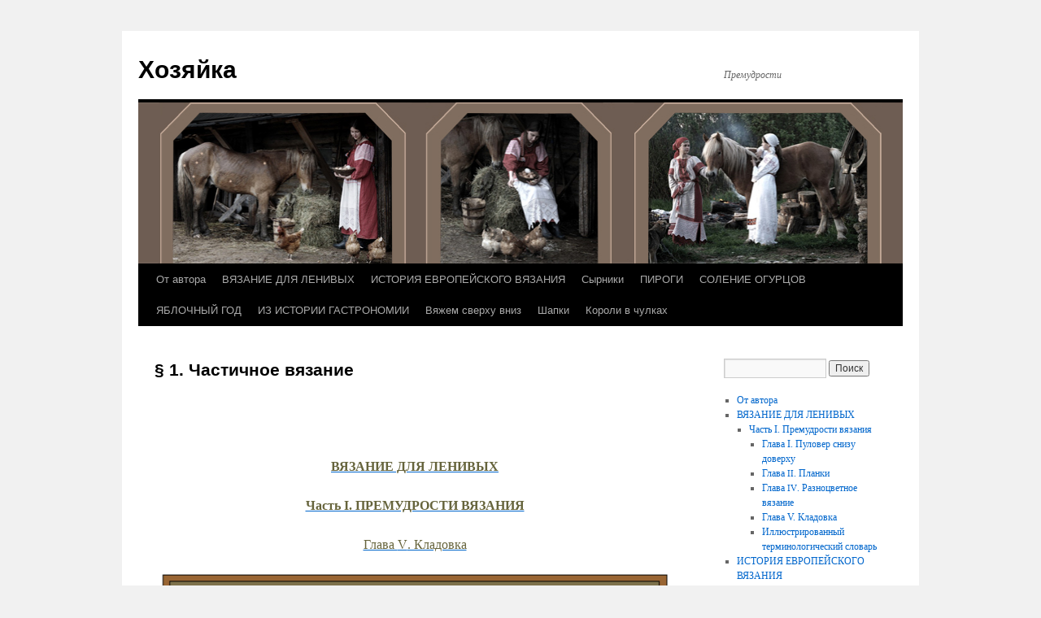

--- FILE ---
content_type: text/html; charset=UTF-8
request_url: http://premudrosti.in/index.php/knitting-for-lazy/table-of-contents/storehouse/partial-knitting/
body_size: 16955
content:
<!DOCTYPE html>
<html lang="ru-RU">
<head>
<meta charset="UTF-8" />
<title>§ 1. Частичное вязание | Хозяйка</title>
<link rel="profile" href="http://gmpg.org/xfn/11" />
<link rel="stylesheet" type="text/css" media="all" href="http://premudrosti.in/wp-content/themes/twentyten/style.css" />
<link rel="pingback" href="http://premudrosti.in/xmlrpc.php" />

<script type="text/javascript" charset="UTF-8">/*<![CDATA[*/var _gaq=_gaq||[];function init_gaq(){_gaq.push(['_setAccount','UA-49758388-1']);}function do_load_gaq(){init_gaq();_gaq.push(['_trackPageview']);}/*]]>*/</script><link href="http://www.minilibra.com/" title="Professional Web Developer &amp; WordPress Expert" rel="meta friend" />
<link href="http://www.satublogs.com/" title="Web Design Jakarta" rel="meta friend" />
<link rel="alternate" type="application/rss+xml" title="Хозяйка &raquo; Лента" href="http://premudrosti.in/index.php/feed/" />
<link rel="alternate" type="application/rss+xml" title="Хозяйка &raquo; Лента комментариев" href="http://premudrosti.in/index.php/comments/feed/" />
<link rel="alternate" type="application/rss+xml" title="Хозяйка &raquo; Лента комментариев к &laquo;§ 1. Частичное вязание&raquo;" href="http://premudrosti.in/index.php/knitting-for-lazy/table-of-contents/storehouse/partial-knitting/feed/" />
		
	<link rel='stylesheet' id='wpsr-socialbuttons-css'  href='http://premudrosti.in/wp-content/plugins/wp-socializer/public/css/wp-socializer-buttons-css.css?ver=2.4.9.9' type='text/css' media='all' />
<link rel='stylesheet' id='qtip2-css'  href='http://premudrosti.in/wp-content/plugins/text-hover/assets/jquery.qtip.min.css?ver=3.8.5' type='text/css' media='all' />
<link rel='stylesheet' id='text-hover-css'  href='http://premudrosti.in/wp-content/plugins/text-hover/assets/text-hover.css?ver=3.8.5' type='text/css' media='all' />
<link rel='stylesheet' id='wp-paginate-css'  href='http://premudrosti.in/wp-content/plugins/wp-paginate/css/wp-paginate.css?ver=2.1.2' type='text/css' media='screen' />
<script type='text/javascript' src='http://premudrosti.in/wp-includes/js/comment-reply.min.js?ver=3.8.5'></script>
<script type='text/javascript' src='http://premudrosti.in/wp-includes/js/jquery/jquery.js?ver=1.10.2'></script>
<script type='text/javascript' src='http://premudrosti.in/wp-includes/js/jquery/jquery-migrate.min.js?ver=1.2.1'></script>
<link rel="EditURI" type="application/rsd+xml" title="RSD" href="http://premudrosti.in/xmlrpc.php?rsd" />
<link rel="wlwmanifest" type="application/wlwmanifest+xml" href="http://premudrosti.in/wp-includes/wlwmanifest.xml" /> 
<link rel='prev' title='Глава V. Кладовка' href='http://premudrosti.in/index.php/knitting-for-lazy/table-of-contents/storehouse/' />
<link rel='next' title='§ 2. Швы для сборки и окончательной отделки. Работа с крючком' href='http://premudrosti.in/index.php/knitting-for-lazy/table-of-contents/storehouse/stitch/' />
<meta name="generator" content="WordPress 3.8.5" />
<link rel='canonical' href='http://premudrosti.in/index.php/knitting-for-lazy/table-of-contents/storehouse/partial-knitting/' />
<link rel='shortlink' href='http://premudrosti.in/?p=10720' />
<style type="text/css">
* {
	text-rendering: optimizeLegibility;
}
sup {
	vertical-align: 60%;
	font-size: 75%;
	line-height: 100%;
}
sub {
	vertical-align: -10%;
	font-size: 75%;
	line-height: 100%;
}
.amp {
	font-family: Baskerville, "Goudy Old Style", "Palatino", "Book Antiqua", "Warnock Pro", serif;
	font-weight: normal;
	font-style: italic;
	font-size: 1.1em;
	line-height: 1em;
}
.caps {
	font-size: 90%;
}
.dquo {
	margin-left:-.40em;
}
.quo {
	margin-left:-.2em;
}
/* because formatting .numbers should consider your current font settings, we will not style it here */
</style>
<!-- WP Socializer - ShareThis Config -->
<script type="text/javascript">
var switchTo5x=false;
var sharethisLoad = function(){
	stLight.options({publisher: 'wp.8b2eff90-e35e-47ab-9d9e-fd73c4c9c186', doNotHash: false, doNotCopy: false, hashAddressBar: false});
};
if(window.addEventListener) window.addEventListener("load", sharethisLoad, false); 
else if (window.attachEvent) window.attachEvent("onload", sharethisLoad);
</script>
<!-- WP Socializer - End ShareThis Config -->
<!--WP Socializer v2.4.9.9 - Scripts Loader-->
<script type="text/javascript">
var wu=["http://w.sharethis.com/button/buttons.js"],wc=1;
function wpsrload(){ for(var i=0;i<wc;i++){wpsrasync(wu[i]);} }
function wpsrasync(u){var a=document.createElement("script");a.type="text/javascript";a.async=true;a.src=u;var s=document.getElementsByTagName("script")[0];s.parentNode.insertBefore(a,s);} wpsrload();
</script>
<!--End WP Socializer - Scripts Loader-->
<style type="text/css" id="custom-background-css">
body.custom-background { background-color: #f1f1f1; }
</style>
</head>

<body class="page page-id-10720 page-child parent-pageid-10705 page-template-default custom-background">
<div id="wrapper" class="hfeed">
	<div id="header">
		<div id="masthead">
			<div id="branding" role="banner">
								<div id="site-title">
					<span>
						<a href="http://premudrosti.in/" title="Хозяйка" rel="home">Хозяйка</a>
					</span>
				</div>
				<div id="site-description">Премудрости</div>

										<img src="http://premudrosti.in/wp-content/uploads/2014/04/Тема41.jpg" width="940" height="198" alt="" />
								</div><!-- #branding -->

			<div id="access" role="navigation">
			  				<div class="skip-link screen-reader-text"><a href="#content" title="Перейти к содержимому">Перейти к содержимому</a></div>
								<div class="menu-header"><ul id="menu-%d0%bf%d1%80%d0%b5%d0%bc%d1%83%d0%b4%d1%80%d0%be%d1%81%d1%82%d0%b8" class="menu"><li id="menu-item-10510" class="menu-item menu-item-type-post_type menu-item-object-page menu-item-10510"><a href="http://premudrosti.in/">От автора</a></li>
<li id="menu-item-10487" class="menu-item menu-item-type-post_type menu-item-object-page current-page-ancestor menu-item-has-children menu-item-10487"><a href="http://premudrosti.in/index.php/knitting-for-lazy/">ВЯЗАНИЕ ДЛЯ ЛЕНИВЫХ</a>
<ul class="sub-menu">
	<li id="menu-item-10513" class="menu-item menu-item-type-post_type menu-item-object-page current-page-ancestor menu-item-has-children menu-item-10513"><a href="http://premudrosti.in/index.php/knitting-for-lazy/table-of-contents/">Часть I. Премудрости вязания</a>
	<ul class="sub-menu">
		<li id="menu-item-10573" class="menu-item menu-item-type-post_type menu-item-object-page menu-item-10573"><a href="http://premudrosti.in/index.php/knitting-for-lazy/table-of-contents/pullover/">Глава I. Пуловер снизу доверху</a></li>
		<li id="menu-item-11454" class="menu-item menu-item-type-post_type menu-item-object-page menu-item-11454"><a href="http://premudrosti.in/index.php/knitting-for-lazy/table-of-contents/strip/">Глава <span class="caps">II</span>. Планки</a></li>
		<li id="menu-item-15779" class="menu-item menu-item-type-post_type menu-item-object-page menu-item-15779"><a href="http://premudrosti.in/index.php/knitting-for-lazy/table-of-contents/multicolored-patterns-0/">Глава <span class="caps">IV</span>. Разноцветное вязание</a></li>
		<li id="menu-item-10749" class="menu-item menu-item-type-post_type menu-item-object-page current-page-ancestor menu-item-10749"><a href="http://premudrosti.in/index.php/knitting-for-lazy/table-of-contents/storehouse/">Глава V. Кладовка</a></li>
		<li id="menu-item-11434" class="menu-item menu-item-type-post_type menu-item-object-page menu-item-11434"><a href="http://premudrosti.in/index.php/knitting-for-lazy/table-of-contents/storehouse/glossary/">Иллюстрированный терминологический словарь</a></li>
	</ul>
</li>
</ul>
</li>
<li id="menu-item-12031" class="menu-item menu-item-type-post_type menu-item-object-page menu-item-has-children menu-item-12031"><a href="http://premudrosti.in/index.php/history-of-knitting/">ИСТОРИЯ ЕВРОПЕЙСКОГО ВЯЗАНИЯ</a>
<ul class="sub-menu">
	<li id="menu-item-12063" class="menu-item menu-item-type-post_type menu-item-object-page menu-item-12063"><a href="http://premudrosti.in/index.php/history-of-knitting/origin-of-knitting/">Возникновение вязания</a></li>
	<li id="menu-item-12124" class="menu-item menu-item-type-post_type menu-item-object-page menu-item-12124"><a href="http://premudrosti.in/index.php/history-of-knitting/appearance/"><span class="caps">IX</span> – <span class="caps">XIV</span> вв. Появление и укоренение вязания в Европе</a></li>
	<li id="menu-item-12160" class="menu-item menu-item-type-post_type menu-item-object-page menu-item-12160"><a href="http://premudrosti.in/index.php/history-of-knitting/knitting-silk/"><span class="caps">XVI</span> – <span class="caps">XVII</span> вв. Вязание из шелка</a></li>
	<li id="menu-item-12469" class="menu-item menu-item-type-post_type menu-item-object-page menu-item-has-children menu-item-12469"><a href="http://premudrosti.in/index.php/history-of-knitting/hose/"><span class="caps">XVI</span> – <span class="caps">XVII</span> вв. Чулки</a>
	<ul class="sub-menu">
		<li id="menu-item-12647" class="menu-item menu-item-type-post_type menu-item-object-page menu-item-has-children menu-item-12647"><a href="http://premudrosti.in/index.php/history-of-knitting/chausses/">Шоссы в контексте моды</a>
		<ul class="sub-menu">
			<li id="menu-item-13980" class="menu-item menu-item-type-post_type menu-item-object-page menu-item-13980"><a href="http://premudrosti.in/index.php/history-of-knitting/chausses/landsknechtsschwert/">Кацбальгер</a></li>
		</ul>
</li>
	</ul>
</li>
</ul>
</li>
<li id="menu-item-11890" class="menu-item menu-item-type-post_type menu-item-object-page menu-item-11890"><a href="http://premudrosti.in/index.php/syrniki/">Сырники</a></li>
<li id="menu-item-16569" class="menu-item menu-item-type-post_type menu-item-object-page menu-item-16569"><a href="http://premudrosti.in/index.php/kurnik/">ПИРОГИ</a></li>
<li id="menu-item-10443" class="menu-item menu-item-type-post_type menu-item-object-page menu-item-10443"><a href="http://premudrosti.in/index.php/pickles/">СОЛЕНИЕ ОГУРЦОВ</a></li>
<li id="menu-item-14089" class="menu-item menu-item-type-post_type menu-item-object-page menu-item-has-children menu-item-14089"><a href="http://premudrosti.in/index.php/apple-year/">ЯБЛОЧНЫЙ ГОД</a>
<ul class="sub-menu">
	<li id="menu-item-14115" class="menu-item menu-item-type-post_type menu-item-object-page menu-item-14115"><a href="http://premudrosti.in/index.php/apple-year/charlotte/">Шарлотка</a></li>
	<li id="menu-item-14157" class="menu-item menu-item-type-post_type menu-item-object-page menu-item-14157"><a href="http://premudrosti.in/index.php/apple-year/sunday-cake/">Воскресный пирог с яблоками</a></li>
	<li id="menu-item-16553" class="menu-item menu-item-type-post_type menu-item-object-page menu-item-has-children menu-item-16553"><a href="http://premudrosti.in/index.php/apple-year/pies-with-apples/">Булочки с яблоками из несдобного дрожжевого теста</a>
	<ul class="sub-menu">
		<li id="menu-item-16552" class="menu-item menu-item-type-post_type menu-item-object-page menu-item-16552"><a href="http://premudrosti.in/index.php/apple-year/josef-lada/">Йозеф Лада «Волшебное яблочко»</a></li>
	</ul>
</li>
</ul>
</li>
<li id="menu-item-19392" class="menu-item menu-item-type-post_type menu-item-object-page menu-item-19392"><a href="http://premudrosti.in/index.php/histoire-de-la-gastronomie/">ИЗ ИСТОРИИ ГАСТРОНОМИИ</a></li>
<li id="menu-item-15965" class="menu-item menu-item-type-post_type menu-item-object-page menu-item-has-children menu-item-15965"><a href="http://premudrosti.in/index.php/knitting-top-down/">Вяжем сверху вниз</a>
<ul class="sub-menu">
	<li id="menu-item-16069" class="menu-item menu-item-type-post_type menu-item-object-page menu-item-16069"><a href="http://premudrosti.in/index.php/knitting-top-down/knitting-top-down-5/">§ 2. Дет­ская одежда</a></li>
</ul>
</li>
<li id="menu-item-16235" class="menu-item menu-item-type-post_type menu-item-object-page menu-item-16235"><a href="http://premudrosti.in/index.php/hats/">Шапки</a></li>
<li id="menu-item-17025" class="menu-item menu-item-type-post_type menu-item-object-page menu-item-17025"><a href="http://premudrosti.in/index.php/kings-in-stockings/">Короли в чулках</a></li>
</ul></div>			</div><!-- #access -->
		</div><!-- #masthead -->
	</div><!-- #header -->

	<div id="main">

		<div id="container">
			<div id="content" role="main">

			

				<div id="post-10720" class="post-10720 page type-page status-publish hentry">
											<h1 class="entry-title">§ 1. Частичное вязание</h1>
					
					<div class="entry-content">
						<div class="wp-socializer-buttons clearfix">
	<span class="wpsr-btn">
<!-- Start WP Socializer Plugin - Sharethis Button -->
<p><span class='st_fblike_hcount' st_title='§ 1. Частичное вязание' st_via='' st_url='http://premudrosti.in/index.php/knitting-for-lazy/table-of-contents/storehouse/partial-knitting/' displayText='share'></span><span class='st_vkontakte_hcount' st_title='§ 1. Частичное вязание' st_via='' st_url='http://premudrosti.in/index.php/knitting-for-lazy/table-of-contents/storehouse/partial-knitting/' displayText='share'></span><span class='st_odnoklassniki_hcount' st_title='§ 1. Частичное вязание' st_via='' st_url='http://premudrosti.in/index.php/knitting-for-lazy/table-of-contents/storehouse/partial-knitting/' displayText='share'></span><span class='st_mail_ru_hcount' st_title='§ 1. Частичное вязание' st_via='' st_url='http://premudrosti.in/index.php/knitting-for-lazy/table-of-contents/storehouse/partial-knitting/' displayText='share'></span><span class='st_twitter_hcount' st_title='§ 1. Частичное вязание' st_via='' st_url='http://premudrosti.in/index.php/knitting-for-lazy/table-of-contents/storehouse/partial-knitting/' displayText='share'></span><span class='st_googleplus_hcount' st_title='§ 1. Частичное вязание' st_via='' st_url='http://premudrosti.in/index.php/knitting-for-lazy/table-of-contents/storehouse/partial-knitting/' displayText='share'></span></p>
<!-- End WP Socializer Plugin - Sharethis Button -->
</span>
</div><p> </p>
<div id="stcpDiv" style="text-align: center;">
<p align="center"><span style="color: #66643c;"><strong><a title="ВЯЗАНИЕ ДЛЯ ЛЕНИВЫХ" href="http://premudrosti.in/index.php/knitting-for-lazy/" ><span style="color: #66643c;">ВЯЗАНИЕ ДЛЯ ЛЕНИВЫХ</span></a></strong></span></p>
<p align="center"><span style="color: #66643c;"><strong><a title="Премудрости вязания. Оглавление" href="http://premudrosti.in/index.php/knitting-for-lazy/table-of-contents/" ><span style="color: #66643c;">Часть I. ПРЕМУДРОСТИ ВЯЗАНИЯ</span></a></strong></span></p>
<p><span style="color: #66643c;"><!--[if gte mso 9]><xml><br />
<w:WordDocument><br />
<w:View>Normal</w:View><br />
<w:Zoom>0</w:Zoom><br />
<w:PunctuationKerning/><br />
<w:ValidateAgainstSchemas/><br />
<w:SaveIfXMLInvalid>false</w:SaveIfXMLInvalid><br />
<w:IgnoreMixedContent>false</w:IgnoreMixedContent><br />
<w:AlwaysShowPlaceholderText>false</w:AlwaysShowPlaceholderText><br />
<w:Compatibility><br />
<w:BreakWrappedTables/><br />
<w:SnapToGridInCell/><br />
<w:WrapTextWithPunct/><br />
<w:UseAsianBreakRules/><br />
<w:DontGrowAutofit/><br />
</w:Compatibility><br />
<w:BrowserLevel>MicrosoftInternetExplorer4</w:BrowserLevel><br />
</w:WordDocument><br />
</xml><![endif]--><a title="Глава V. Кладовка" href="http://premudrosti.in/index.php/knitting-for-lazy/table-of-contents/storehouse/" ><span style="color: #66643c;"><span style="font-size: 12.0pt; mso-bidi-font-size: 10.0pt; font-family: 'Times New Roman'; mso-fareast-font-family: 'Times New Roman'; mso-ansi-language: RU; mso-fareast-language: RU; mso-bidi-language: AR-SA;">Глава </span><span lang="EN-US" style="font-size: 12.0pt; mso-bidi-font-size: 10.0pt; font-family: 'Times New Roman'; mso-fareast-font-family: 'Times New Roman'; mso-ansi-language: EN-US; mso-fareast-language: RU; mso-bidi-language: AR-SA;">V</span><span style="font-size: 12.0pt; mso-bidi-font-size: 10.0pt; font-family: 'Times New Roman'; mso-fareast-font-family: 'Times New Roman'; mso-ansi-language: RU; mso-fareast-language: RU; mso-bidi-language: AR-SA;">. Кла­довка</span></span></a></span><!--[if gte mso 9]><xml><br />
<w:LatentStyles DefLockedState="false" LatentStyleCount="156"><br />
</w:LatentStyles><br />
</xml><![endif]--><!--[if gte mso 10]></p>
<style>
 /* Style Definitions */
 table.MsoNormalTable
	{mso-style-name:"Обычная таблица";
	mso-tstyle-rowband-size:0;
	mso-tstyle-colband-size:0;
	mso-style-noshow:yes;
	mso-style-parent:"";
	mso-padding-alt:0cm 5.4pt 0cm 5.4pt;
	mso-para-margin:0cm;
	mso-para-margin-bottom:.0001pt;
	mso-pagination:widow-orphan;
	font-size:10.0pt;
	font-family:"Times New Roman";
	mso-ansi-language:#0400;
	mso-fareast-language:#0400;
	mso-bidi-language:#0400;}
</style>
<p><![endif]--></p>
</div>
<p align="center"><b><a href="http://premudrosti.in/wp-content/uploads/2014/04/image0059.jpg" ><img class="aligncenter size-full wp-image-10721" alt="image005" src="http://premudrosti.in/wp-content/uploads/2014/04/image0059.jpg" width="1458" height="482" /></a><span style="color: #66643c;">§ 1. ЧАСТИЧНОЕ ВЯЗАНИЕ<br />
</span></b></p>
<p align="center"><span style="color: #61653e;"><b>Роль и зна­че­ние частич­ного вязания</b></span></p>
<p style="text-align: justify;">Как я уже гово­рила, клас­си­че­ская коф­точка явля­ется ана­ло­гом жен­ской блузы по типу швей­ной костюм­ной муж­ской рубашки, кото­рая в отли­чие, ска­жем, от туники не сильно, до неко­то­рой сте­пени, но обле­гают фигуру. Это обле­га­ние дости­га­ется с помо­щью соот­вет­ству­ю­щего кроя, кото­рый довольно точно учи­ты­вает инди­ви­ду­аль­ные мерки буду­щей хозяйки. В коф­точке, свя­зан­ной руками, крой с помо­щью нож­ниц невоз­мо­жен. Необ­хо­ди­мых обво­дов и выре­зов масте­рица доби­ва­ется мето­дами, при­су­щими вяза­нию. В них исполь­зу­ются при­бавка или убавка необ­хо­ди­мого коли­че­ства петель в соот­вет­ству­ю­щих местах, а также после­до­ва­тель­ное закры­тие петель.</p>
<p style="text-align: justify;">Так, скруг­лен­ную пройму, гор­ло­вину, пле­че­вые скосы, как пра­вило, выпол­няют, после­до­ва­тельно закры­вая группы петель. Но из после­до­ва­тельно закры­тых групп петель выхо­дят сту­пеньки, такие, как на пле­че­вом скосе, кото­рый пока­зан на фото 1. Поэтому коф­точку обычно соби­рают с помо­щью швов, кото­рые делают на швей­ной машинке или вруч­ную – иглой швом «назад иголку». Однако при­ем­ле­мый резуль­тат такой сборки изде­лия гаран­ти­ро­вать нельзя. Успеха здесь можно добиться не с пер­вой попытки и далеко не все­гда. Кроме того, шов, осо­бенно сде­лан­ный на машинке, полу­ча­ется жест­ким, а также имеет края, кото­рые дают ненуж­ную тол­щину. В резуль­тате места соеди­не­ний дета­лей дела­ются неэла­стич­ными, что про­ти­во­ре­чит одному из основ­ных свойств три­ко­тажа, и гру­быми. Дру­гими сло­вами, налицо резуль­таты при­ме­не­ния чуже­род­ного для вяза­ния порт­нов­ского спо­соба соеди­не­ния деталей.</p>
<p style="text-align: justify;">Намного пра­виль­ней исполь­зо­вать для сборки коф­точки три­ко­таж­ные швы, т.е. швы, спе­ци­ально раз­ра­бо­тан­ные для три­ко­тажа, вяза­ния. Они хороши для сши­ва­ния дета­лей с пря­мыми вер­ти­каль­ными и гори­зон­таль­ными лини­ями краев и не так хороши для сши­ва­ния наклон­ных участ­ков, выпол­нен­ных лесен­кой. Для вши­ва­ния «втач­ного» рукава они и вовсе не годятся. Поэтому сто­рон­ники такого соеди­не­ния дета­лей коф­точки также сове­туют вши­вать «втач­ной» рукав швом «назад иголку».</p>
<p style="text-align: justify;">В начале своих заня­тий вяза­нием я сши­вала детали коф­точки на швей­ной машине, как учила Мар­га­рита Мак­си­мова. Для моей «Чайки», как и для меня, это тоже было боль­шим испы­та­нием. Два полотна даже из тон­ких ниток она брала с тру­дом. Я ее даже немного испор­тила: она стала каприз­ни­чать, когда я шила что-то из ткани. Думаю, что для такого экс­т­рима под­хо­дит только ста­рин­ный «Зин­гер». Однако он теперь редко в какой семье сохра­нился. Неко­то­рые вязаль­щицы соеди­няют края дета­лей коф­точки крюч­ком. Я попро­бо­вала и этот спо­соб. Он ока­зался совер­шенно непри­ем­ле­мым. Шов полу­чился слиш­ком замет­ным, грубым.</p>
<p style="text-align: justify;">Но одна­жды све­кровь отдала мне свою кофту. Она была когда-то белой с бор­до­выми узо­рами. Но теперь стала невзрач­ной, жел­то­ва­той с розо­выми пят­нами под­мыш­кой, сильно сев­шей в резуль­тате сти­рок. Коф­точка была мала даже мне. Я решила пустить ее на носки. И только когда я стала рас­пус­кать коф­точку, я поняла, какое сокро­вище держу в руках. Коф­точка, ока­зы­ва­ется, была свя­зана очень уме­лой масте­ри­цей и по всем пра­ви­лам выс­шего вязаль­ного мастер­ства. Мне осо­бенно запом­нился момент, когда я при­ня­лась рас­пус­кать пройму переда и уви­дела, что у нее нет сту­пе­нек. Вме­сто них – иде­ально ров­ная дуга, при­мерно такая, как на образце, засня­том на фото. Со вре­ме­нем я узнала, что такой ров­ной дуги можно добиться с помо­щью частич­ного вязания.</p>
<p style="text-align: justify;"><a href="http://premudrosti.in/wp-content/uploads/2014/04/image002.jpg" ><img class="aligncenter  wp-image-11430" alt="image002" src="http://premudrosti.in/wp-content/uploads/2014/04/image002.jpg" width="399" height="387" /></a>Конечно, я была задета. Мне каза­лось, что я делаю коф­точки на высо­ком уровне. Но выяс­ни­лось, что это не так и чтобы постичь вязаль­ную науку в совер­шен­стве мне еще мно­гому нужно научиться, и в первую оче­редь, осво­ить частич­ное вяза­ние. Как мне не хоте­лось изу­чать частич­ное вяза­ние! Мне каза­лось, что я нико­гда не пойму его зако­нов. Но поскольку я по натуре пер­фек­ци­о­нистка, при­шлось осво­ить. С нату­рой трудно спо­рить. Но зато, какое удо­воль­ствие делать что-то по тому спо­собу, кото­рый явля­ется луч­шим и соот­вет­ственно при­во­дит к наи­выс­шим результатам!</p>
<p style="text-align: justify;">Не зря гово­рится: «Тяжело в уче­нье – легко в бою». Нужно потра­тить время и силы, чтобы постичь науку вяза­ния, но полу­чен­ные зна­ния дадут воз­мож­ность сде­лать все пра­вильно, без проб и оши­бок, а зна­чит – сде­лать быстрее.</p>
<p style="text-align: justify;">Осво­е­ние частич­ного вяза­ния стало для меня шагом к раз­ра­ботке спо­соба вывя­зы­ва­ния клас­си­че­ского рукава из проймы.</p>
<p style="text-align: justify;">
<p align="center"><span style="color: #66643c;"><b><a href="http://premudrosti.in/wp-content/uploads/2014/04/image046.jpg" ><img class="aligncenter  wp-image-10744" alt="image046" src="http://premudrosti.in/wp-content/uploads/2014/04/image046.jpg" width="420" height="103" /></a>Пре­иму­ще­ства частич­ного вязания</b></span></p>
<p style="text-align: justify;">Таким обра­зом, частич­ное вяза­ние – тех­но­ло­гия, кото­рая создана для изго­тов­ле­ния <i>не</i>пря­мо­уголь­ных дета­лей одежды и их сборки мето­дами, при­су­щими вяза­нию, а не шитью. Частич­ным вяза­нием делают закры­тую вытачку, что поз­во­ляет ее вывя­зы­вать, а не сши­вать швом «назад иголку». Частич­ным вяза­нием выпол­няют пле­че­вые скосы, что дает воз­мож­ность сши­вать их гори­зон­таль­ным три­ко­таж­ным швом. Частич­ное вяза­ние при­ме­няют для созда­ния плав­ных линий при вывя­зы­ва­нии осно­ва­ния скруг­лен­ной гор­ло­вины, что поз­во­ляет добиться ров­ной линии стыка планки с основ­ной частью коф­точки в этом месте как при вывя­зы­ва­нии планки из гор­ло­вины, так и при ее при­ши­ва­нии. Частич­ным вяза­нием выпол­няют проймы и головки рукава, что дает ров­ный край и поз­во­ляет сде­лать кра­си­вый шов при вши­ва­нии рукава.</p>
<p align="center"><a href="http://premudrosti.in/wp-content/uploads/2014/04/image0084.jpg" ><img class="aligncenter  wp-image-10722" alt="image008" src="http://premudrosti.in/wp-content/uploads/2014/04/image0084.jpg" width="449" height="300" /></a>Фото 1. Пле­че­вой скос, выпол­нен­ный с после­до­ва­тель­ным закры­тием групп петель</p>
<p style="text-align: justify;">Пре­иму­ще­ства частич­ного вяза­нием ста­но­вятся оче­вид­ными при срав­не­нии сним­ков пле­че­вого скоса, выпол­нен­ного путем после­до­ва­тельно закры­тых групп петель и име­ю­щего вид лесенки (фото 1), и спо­со­бом частич­ного вяза­ния (фото 2 и 3), где линия скоса прак­ти­че­ски пря­мая и пред­став­ляет собой еди­ный ряд петель, по кото­рым можно выпол­нять три­ко­таж­ный гори­зон­таль­ный шов. Обра­зец, засня­тый на фото 2, где выпол­нен закреп­ля­ю­щий ряд, пред­на­зна­чен для сши­ва­ния гори­зон­таль­ным швом «петля в петлю» по закры­тым пет­лям. Однако я пред­по­чи­таю выпол­нять этот шов по откры­тым пет­лям (фото 3). В этом слу­чае шов ста­но­вится прак­ти­че­ски неза­мет­ным. Кроме того я счи­таю, что по откры­тым пет­лям пра­вильно выпол­нить шов легче, потому что петли послед­него ряда видны цели­ком, не сли­ва­ются друг с дру­гом. Это облег­чает вве­де­ние иглы в центр петли, а не между пет­лями и т.д.</p>
<p align="center"><a href="http://premudrosti.in/wp-content/uploads/2014/04/image0103.jpg" ><img class="alignnone  wp-image-10723" alt="image010" src="http://premudrosti.in/wp-content/uploads/2014/04/image0103.jpg" width="320" height="207" /></a> <a href="http://premudrosti.in/wp-content/uploads/2014/04/image0123.jpg" ><img class="alignnone  wp-image-10724" alt="image012" src="http://premudrosti.in/wp-content/uploads/2014/04/image0123.jpg" width="312" height="206" /></a>Фото 2 и 3. Пле­че­вой скос, выпол­нен­ный частич­ным вязанием</p>
<p style="text-align: justify;">Рукава, планки, ворот­ник я не при­ши­ваю к коф­точке, а вывя­зы­ваю из нее. Петли осно­ва­ния проймы в конце частич­ного вяза­ния я закры­ваю, а для набора петель рукава исполь­зую петли объ­еди­ня­ю­щего ряда частич­ного вяза­ния пройм. При вывя­зы­ва­нии гор­ло­вины петли частич­ного вяза­ния я остав­ляю откры­тыми и в про­цессе выпол­не­нии планки вклю­чаю их в работу, т.е. не про­сто оде­ваю на спицы во время набора петель по краю гор­ло­вины, а сразу про­вя­зы­ваю, чтобы не обры­вать нить, кото­рой наби­раю петли планки. Таким обра­зом объ­еди­ня­ю­щий ряд частич­ного вяза­ния гор­ло­вины я выпол­няю в набор­ном ряду планки.</p>
<p style="text-align: justify;">Теперь вы пони­ма­ете, что частич­ное вяза­ние – неотъ­ем­ле­мая состав­ля­ю­щая лени­вого спо­соба вяза­ния коф­то­чек. А сей­час рас­смот­рим эту тех­нику подробно.</p>
<p> </p>
<p align="center"><span style="color: #66643c;"><b><a href="http://premudrosti.in/wp-content/uploads/2014/04/image046.jpg" ><img class="aligncenter  wp-image-10744" alt="image046" src="http://premudrosti.in/wp-content/uploads/2014/04/image046.jpg" width="420" height="103" /></a>Вяза­ние уко­ро­чен­ными рядами</b></span></p>
<p style="text-align: justify;">Частич­ное вяза­ние так назы­ва­ется потому, что из всего ряда петель, нахо­дя­щихся на спи­цах, при постро­е­нии необ­хо­ди­мой детали, участ­вует в работе только какая-то их <i>часть</i>, а дру­гая – дожи­да­ется своей очереди.</p>
<p style="text-align: justify;">Эта тех­ника имеет две раз­но­вид­но­сти: 1) вяза­ние уко­ро­чен­ными и 2) вяза­ние уве­ли­чен­ными (удли­нен­ными) рядами. При вяза­нии уко­ро­чен­ными рядами коли­че­ство петель в ряду от кон­цов полотна к сере­дине умень­ша­ется. При вяза­нии уве­ли­чен­ными рядами коли­че­ство петель в ряду от сере­дины полотна к краям уве­ли­чи­ва­ется. Вязать часть петель можно в любом месте ряда: посе­ре­дине, только по краям или петли одного из краев. Та часть ряда, кото­рую вяжут, посте­пенно наби­рает высоту, в то время как непро­вя­зан­ные петли этого же ряда оста­ются на преж­нем уровне (пер­во­на­чаль­ное число петель ряда при этом не меняется).</p>
<p style="text-align: justify;">Вяза­ние удли­нен­ными рядами я не исполь­зую. Поэтому оста­нов­люсь только на вяза­нии уко­ро­чен­ными рядами.</p>
<p style="text-align: justify;">Если нужно полу­чить <i>пря­мую </i>линию (гори­зон­таль­ная выточка, пле­че­вой скос), петли, кото­рые состав­ляют эту линию, нужно поде­лить на рав­ные группы. Если нужно сде­лать <i>скруг­лен­ную </i>линию (пройма, скруг­лен­ный вырез гор­ло­вины), группы должны иметь раз­лич­ное коли­че­ство петель. Группы петель после­до­ва­тельно оста­ются непро­вя­зан­ными в конце сво­его ряда: сна­чала пер­вая, затем вто­рая, тре­тья… и послед­няя. То есть петли ряда вяжут, а дойдя до оче­ред­ной группы петель, вяза­ние пово­ра­чи­вают и вяжут сле­ду­ю­щий ряд. После того как все наме­чен­ные группы петель выклю­чены из работы, вяжут объ­еди­ня­ю­щий ряд, в кото­ром про­вя­зы­вают все петли всех групп. На этом частич­ное вяза­ние заканчивается.</p>
<p align="center"><a href="http://premudrosti.in/wp-content/uploads/2014/04/image0142.jpg" ><img class="aligncenter size-full wp-image-10725" alt="image014" src="http://premudrosti.in/wp-content/uploads/2014/04/image0142.jpg" width="229" height="345" /></a>Фото 4. Схема проймы для левого рукава</p>
<p style="text-align: justify;">Рас­смот­рим при­емы уко­ро­чен­ного вяза­ния на при­мере выпол­не­ния скруг­лен­ной линии проймы. Пусть ее ширина рав­ня­ется 10 пет­лям. Для уко­ро­чен­ного вяза­ния рас­пре­де­лим петли по груп­пам: 4, 3, 2, 1. Это пройма для левого рукава, поэтому недо­вя­зан­ные группы петель остав­ляем в конце изна­ноч­ного ряда. Во 2-м (изна­ноч­ном) ряду остав­ляем непро­вя­зан­ными 1-ю группу (голу­бую), состо­я­щую из 4 петель, в 4-м – 2-ю (зеле­ную) группу и т.д.</p>
<p style="text-align: justify;">            Начнем.</p>
<p style="text-align: justify; padding-left: 30px;">1-й ряд – лице­вая сто­рона. Про­вя­зали его лице­выми пет­лями. Пово­ра­чи­ваем работу.</p>
<p style="text-align: justify; padding-left: 30px;">2-й ряд – изнанка. Про­вя­зы­ваем его изна­ноч­ными пет­лями. В конце ряда группу из 4 петель остав­ляем на левой спице непро­вя­зан­ными. Пово­ра­чи­ваем работу.</p>
<p style="text-align: justify; padding-left: 30px;">3-й ряд – лицо. Про­вя­зали. Пово­ра­чи­ваем работу.</p>
<p style="text-align: justify; padding-left: 30px;"> 4-й ряд – изнанка. Вяжем. Доби­ра­емся до конца ряда. Там 1-я группа из 4 петель (голу­бая). К ней добав­ляем еще группу из 3 непро­вя­зан­ных петель (это 2-я – зеле­ная группа петель) и пово­ра­чи­ваем работу. В конце ряда оста­лись непро­вя­зан­ными уже 7 петель.</p>
<p style="text-align: justify; padding-left: 30px;">5-й ряд – лицо. Про­вя­зали. Пово­ра­чи­ваем работу.</p>
<p style="text-align: justify; padding-left: 30px;">6-й ряд – изнанка. Добав­ляем к пер­вым двум 3-ю группу (жел­тую) из 2 петель. Не про­вя­заны 9 петель. Пово­ра­чи­ваем работу.</p>
<p style="text-align: justify; padding-left: 30px;">7-й ряд – лицо. Про­вя­зали. Пово­ра­чи­ваем работу.</p>
<p style="text-align: justify; padding-left: 30px;">8-й ряд – изнанка. Добав­ляем 4-ю группу (розо­вую) из 1 петли. Не про­вя­заны 10 петель. Пово­ра­чи­ваем работу.</p>
<p style="text-align: justify;"><a href="http://premudrosti.in/wp-content/uploads/2014/04/image0161.jpg" ><img class="alignnone  wp-image-10727" alt="image016" src="http://premudrosti.in/wp-content/uploads/2014/04/image0161.jpg" width="338" height="202" /></a> 9-й ряд – лицо. На пра­вой спице все четыре группы петель (сфо­то­гра­фи­ро­ваны не пол­но­стью). Про­вя­зали. Пово­ра­чи­ваем работу.</p>
<p style="text-align: justify;"><a href="http://premudrosti.in/wp-content/uploads/2014/04/image0181.jpg" ><img class="alignnone  wp-image-10728" alt="image018" src="http://premudrosti.in/wp-content/uploads/2014/04/image0181.jpg" width="338" height="253" /></a> 10-й ряд – изнанка. Этот ряд мы вяжем до конца, про­вя­зы­вая все сня­тые группы петель.</p>
<p><b>Обвивки</b></p>
<p style="text-align: justify;">Чтобы между груп­пами петель не обра­зо­вы­ва­лось дырок, нужно – перед тем как повер­нуть вяза­ние, чтобы начать сле­ду­ю­щий ряд, – заце­питься рабо­чей нитью за бли­жай­шую из петель послед­ней группы. Дру­гими сло­вами, нужно обвить ее рабо­чей нитью. Для этого бли­жай­шую петлю снимаем,</p>
<p><a href="http://premudrosti.in/wp-content/uploads/2014/04/image0201.jpg" ><img class="alignnone  wp-image-10729" alt="image020" src="http://premudrosti.in/wp-content/uploads/2014/04/image0201.jpg" width="338" height="253" /></a> заво­дим за нее рабо­чую нить</p>
<p style="text-align: justify;"><a href="http://premudrosti.in/wp-content/uploads/2014/04/image0221.jpg" ><img class="alignnone  wp-image-10730" alt="image022" src="http://premudrosti.in/wp-content/uploads/2014/04/image0221.jpg" width="338" height="253" /></a> и снова оде­ваем на левую спицу,</p>
<p><a href="http://premudrosti.in/wp-content/uploads/2014/04/image0241.jpg" ><img class="alignnone  wp-image-10731" alt="image024" src="http://premudrosti.in/wp-content/uploads/2014/04/image0241.jpg" width="339" height="203" /></a> а затем пово­ра­чи­ваем работу и вяжем новый ряд.</p>
<p style="text-align: justify;">На схеме проймы (фото 4) эти обви­тые петли отме­чены оран­же­вым кружком.</p>
<p style="text-align: justify;">В 10-м, объ­еди­ня­ю­щем, ряду каж­дую обвивку петли нужно надеть на спицу и про­вя­зать вме­сте со своей петлей.</p>
<p align="center"><a href="http://premudrosti.in/wp-content/uploads/2014/04/image062.jpg" ><img class="aligncenter  wp-image-11405" alt="image062" src="http://premudrosti.in/wp-content/uploads/2014/04/image062.jpg" width="481" height="354" /></a>Фото 5. Обвивки на лице­вой сто­роне вяза­ния. Отме­чены крас­ной окруж­но­стью. Стрел­кой пока­зана обвивка петли послед­ней группы после пово­рота работы на лице­вую сто­рону и до начала вяза­ния ряда</p>
<p style="text-align: justify;"><a href="http://premudrosti.in/wp-content/uploads/2014/04/image064.jpg" ><img class="alignleft  wp-image-11406" alt="image064" src="http://premudrosti.in/wp-content/uploads/2014/04/image064.jpg" width="369" height="236" /></a>Фак­ти­че­ски обвивка – это накид, спу­щен­ный со спицы и наде­тый на соот­вет­ству­ю­щую петлю (фото 5). Р.В. Рас­ку­тина и Е.В. Мар­кина в своей книге «Вяза­ние. 100 Уро­ков» (1976) пред­ла­гают остав­лять накиды на спице (схема слева) и про­вя­зы­вать их в объ­еди­ня­ю­щем ряду вме­сте с соот­вет­ству­ю­щей пет­лей<a title="" href="#_edn1">[i]</a>. Но я счи­таю, что раз­мер накида больше, чем у обвивки, поэтому он менее эффек­ти­вен для сокра­ще­ния неже­ла­тель­ных отвер­стий, кото­рые обра­зу­ются на стыке групп петель частич­ного вязания.</p>
<p><b>Про­вя­зы­ва­ние обви­вок в объ­еди­ня­ю­щем ряду</b></p>
<p style="text-align: justify;">В дан­ном слу­чае объ­еди­ня­ю­щий ряд явля­ется изна­ноч­ным. Поэтому сле­дует цеп­лять обвивку за <a title="Петля и ее части" href="http://premudrosti.in/index.php/knitting-for-lazy/table-of-contents/storehouse/loop/" >перед­нюю стенку</a>. В резуль­тате обвивки оста­нутся на изна­ноч­ной сто­роне и с лице­вой сто­роны не будут заметны. Так,</p>
<p><a href="http://premudrosti.in/wp-content/uploads/2014/04/image0262.jpg" ><img class="alignnone  wp-image-10732" alt="image026" src="http://premudrosti.in/wp-content/uploads/2014/04/image0262.jpg" width="338" height="253" /></a> цеп­ляем обвивку за <i>перед­нюю</i> стенку,</p>
<p><a href="http://premudrosti.in/wp-content/uploads/2014/04/image0282.jpg" ><img class="alignnone  wp-image-10733" alt="image028" src="http://premudrosti.in/wp-content/uploads/2014/04/image0282.jpg" width="338" height="253" /></a> оде­ваем ее на спицу</p>
<p><a href="http://premudrosti.in/wp-content/uploads/2014/04/image0302.jpg" ><img class="alignnone  wp-image-10734" alt="image030" src="http://premudrosti.in/wp-content/uploads/2014/04/image0302.jpg" width="338" height="197" /></a> и про­вя­зы­ваем вме­сте с петлей.</p>
<p style="text-align: justify;">При работе с прой­мой для пра­вого рукава непро­вя­зан­ные петли мы будем остав­лять в конце лице­вого ряда.</p>
<p> </p>
<p><b>Обвивки в лице­вом ряду</b></p>
<p style="text-align: justify;">При вяза­нии уко­ро­чен­ных рядов <i>по лице­вой сто­роне</i> лице­вые петли обви­ваем рабо­чей нитью таким же обра­зом, как и изнаночные.</p>
<p style="text-align: justify;"><a href="http://premudrosti.in/wp-content/uploads/2014/04/image032.jpg" ><img class="alignnone  wp-image-10735" alt="image032" src="http://premudrosti.in/wp-content/uploads/2014/04/image032.jpg" width="339" height="243" /></a> Петлю сни­маем, заводя за нее рабо­чую нить,</p>
<p><a href="http://premudrosti.in/wp-content/uploads/2014/04/image034.jpg" ><img class="alignnone  wp-image-10736" alt="image034" src="http://premudrosti.in/wp-content/uploads/2014/04/image034.jpg" width="338" height="244" /></a> и снова оде­ваем на левую спицу,</p>
<p style="text-align: justify;"><a href="http://premudrosti.in/wp-content/uploads/2014/04/image036.jpg" ><img class="alignnone  wp-image-10737" alt="image036" src="http://premudrosti.in/wp-content/uploads/2014/04/image036.jpg" width="339" height="244" /></a> пово­ра­чи­ваем работу и вяжем новый ряд.</p>
<p><b>Про­вя­зы­ва­ние обви­вок в объ­еди­ня­ю­щем ряду по лице­вой стороне</b></p>
<p style="text-align: justify;">Выпол­няя объ­еди­ня­ю­щий ряд, петлю с обвив­кой сни­маем на пра­вую спицу. Обвивку наде­ваем на левую спицу,</p>
<p style="text-align: justify;"><a href="http://premudrosti.in/wp-content/uploads/2014/04/image038.jpg" ><img class="alignnone  wp-image-10738" alt="image038" src="http://premudrosti.in/wp-content/uploads/2014/04/image038.jpg" width="338" height="244" /></a> цеп­ляя ее за<i> </i><a title="Петля и ее части" href="http://premudrosti.in/index.php/knitting-for-lazy/table-of-contents/storehouse/loop/" ><i>зад­нюю </i>стенку</a>,</p>
<p style="text-align: justify;"><a href="http://premudrosti.in/wp-content/uploads/2014/04/image040.jpg" ><img class="alignnone  wp-image-10739" alt="image040" src="http://premudrosti.in/wp-content/uploads/2014/04/image040.jpg" width="339" height="243" /></a> воз­вра­щаем петлю на левую спицу</p>
<p style="text-align: justify;"><a href="http://premudrosti.in/wp-content/uploads/2014/04/image042.jpg" ><img class="alignnone  wp-image-10740" alt="image042" src="http://premudrosti.in/wp-content/uploads/2014/04/image042.jpg" width="338" height="242" /></a> и про­вя­зы­ваем ее вме­сте с обвив­кой. На фото видно, что под­цеп­лен­ная таким обра­зом обвивка (за зад­нюю стенку, или слева от петли) при про­вя­зы­ва­нии ока­зы­ва­ется за лице­вой пет­лей – на изна­ноч­ной стороне.</p>
<p style="text-align: justify;"><a href="http://premudrosti.in/wp-content/uploads/2014/04/image044.jpg" ><img class="alignnone  wp-image-10741" alt="image044" src="http://premudrosti.in/wp-content/uploads/2014/04/image044.jpg" width="344" height="502" /></a> А вот какая полу­чи­лась у нас в резуль­тате пройма.</p>
<p style="text-align: justify;">На фото­гра­фиях заснят обра­зец, свя­зан­ный из мер­се­ри­зо­ван­ных хлоп­ко­вых ниток,  тех, кото­рыми выпол­нен Зеле­ный пуловер.</p>
<p> </p>
<div id="stcpDiv" style="text-align: center;"><a title="Глава V. Кладовка" href="http://premudrosti.in/index.php/knitting-for-lazy/table-of-contents/storehouse/" ><strong>←</strong></a>   <a href="http://premudrosti.in/wp-content/uploads/2014/04/image063.jpg" ><img alt="image063" src="http://premudrosti.in/wp-content/uploads/2014/04/image063.jpg" width="71" height="78" /></a>  <a title="§ 2. Швы для сборки и окончательной отделки" href="http://premudrosti.in/index.php/knitting-for-lazy/table-of-contents/storehouse/stitch/" > →</a></div>
<div style="text-align: center;">
<div><br clear="all" /></p>
<hr align="left" size="1" width="33%" />
<div>
<p><a title="" href="#_ednref1">[i]</a> <i>Рас­ку­тина Р.В., Мар­кина Е.В.</i> Вяза­ние. 100 Уро­ков, 1976 (<a href="http://www.cartalana.ru/knitting-007.php#091k" >http://www.cartalana.ru/knitting-007.php#091k</a>).</p>
</div>
</div>
</div>
																	</div><!-- .entry-content -->
				</div><!-- #post-## -->

				
			<div id="comments">


			<h3 id="comments-title">2 комментария: <em>§ 1. Частичное вязание</em></h3>


			<ol class="commentlist">
					<li class="comment even thread-even depth-1" id="li-comment-81402">
		<div id="comment-81402">
			<div class="comment-author vcard">
				<img alt='' src='http://1.gravatar.com/avatar/d9d434abf3abd1bb6d82f812d6ee7e39?s=40&amp;d=identicon&amp;r=G' class='avatar avatar-40 photo' height='40' width='40' />				<cite class="fn">Марина</cite> <span class="says">говорит:</span>			</div><!-- .comment-author .vcard -->
			
			<div class="comment-meta commentmetadata"><a href="http://premudrosti.in/index.php/knitting-for-lazy/table-of-contents/storehouse/partial-knitting/#comment-81402">
				10.12.2014 в 11:32</a>			</div><!-- .comment-meta .commentmetadata -->

			<div class="comment-body"><p>Боль­шое спасибо!</p>
</div>

			<div class="reply">
				<a class='comment-reply-link' href='/index.php/knitting-for-lazy/table-of-contents/storehouse/partial-knitting/?replytocom=81402#respond' onclick='return addComment.moveForm("comment-81402", "81402", "respond", "10720")'>Ответить</a>			</div><!-- .reply -->
		</div><!-- #comment-##  -->

	</li><!-- #comment-## -->
	<li class="comment odd alt thread-odd thread-alt depth-1" id="li-comment-81932">
		<div id="comment-81932">
			<div class="comment-author vcard">
				<img alt='' src='http://1.gravatar.com/avatar/fd98f93a0a2548109aabe79524721a85?s=40&amp;d=identicon&amp;r=G' class='avatar avatar-40 photo' height='40' width='40' />				<cite class="fn">Марина</cite> <span class="says">говорит:</span>			</div><!-- .comment-author .vcard -->
			
			<div class="comment-meta commentmetadata"><a href="http://premudrosti.in/index.php/knitting-for-lazy/table-of-contents/storehouse/partial-knitting/#comment-81932">
				24.04.2015 в 23:07</a>			</div><!-- .comment-meta .commentmetadata -->

			<div class="comment-body"><p>Спа­сибо, очень, очень нуж­ная информация!!!</p>
</div>

			<div class="reply">
				<a class='comment-reply-link' href='/index.php/knitting-for-lazy/table-of-contents/storehouse/partial-knitting/?replytocom=81932#respond' onclick='return addComment.moveForm("comment-81932", "81932", "respond", "10720")'>Ответить</a>			</div><!-- .reply -->
		</div><!-- #comment-##  -->

	</li><!-- #comment-## -->
			</ol>


	

								<div id="respond" class="comment-respond">
				<h3 id="reply-title" class="comment-reply-title">Добавить комментарий <small><a rel="nofollow" id="cancel-comment-reply-link" href="/index.php/knitting-for-lazy/table-of-contents/storehouse/partial-knitting/#respond" style="display:none;">Отменить ответ</a></small></h3>
									<form action="http://premudrosti.in/wp-comments-post.php" method="post" id="commentform" class="comment-form">
																			<p class="comment-notes">Ваш e-mail не будет опубликован. Обязательные поля помечены <span class="required">*</span></p>							<p class="comment-form-author"><label for="author">Имя <span class="required">*</span></label> <input id="author" name="author" type="text" value="" size="30" aria-required='true' /></p>
<p class="comment-form-email"><label for="email">E-mail <span class="required">*</span></label> <input id="email" name="email" type="text" value="" size="30" aria-required='true' /></p>
<p class="comment-form-url"><label for="url">Сайт</label> <input id="url" name="url" type="text" value="" size="30" /></p>
												<p class="comment-form-comment"><label for="comment">Комментарий</label> <textarea id="comment" name="comment" cols="45" rows="8" aria-required="true"></textarea></p>						<p class="form-allowed-tags">Можно использовать следующие <abbr title="HyperText Markup Language">HTML</abbr>-теги и атрибуты:  <code>&lt;a href=&quot;&quot; title=&quot;&quot;&gt; &lt;abbr title=&quot;&quot;&gt; &lt;acronym title=&quot;&quot;&gt; &lt;b&gt; &lt;blockquote cite=&quot;&quot;&gt; &lt;cite&gt; &lt;code&gt; &lt;del datetime=&quot;&quot;&gt; &lt;em&gt; &lt;i&gt; &lt;q cite=&quot;&quot;&gt; &lt;strike&gt; &lt;strong&gt; </code></p>						<p class="form-submit">
							<input name="submit" type="submit" id="submit" value="Отправить комментарий" />
							<input type='hidden' name='comment_post_ID' value='10720' id='comment_post_ID' />
<input type='hidden' name='comment_parent' id='comment_parent' value='0' />
						</p>
						<p style="display: none;"><input type="hidden" id="akismet_comment_nonce" name="akismet_comment_nonce" value="636500538e" /></p><p style="display: none;"><input type="hidden" id="ak_js" name="ak_js" value="145"/></p>					</form>
							</div><!-- #respond -->
			
</div><!-- #comments -->


			</div><!-- #content -->
		</div><!-- #container -->


		<div id="primary" class="widget-area" role="complementary">
			<ul class="xoxo">

<li id="search-2" class="widget-container widget_search"><form role="search" method="get" id="searchform" class="searchform" action="http://premudrosti.in/">
				<div>
					<label class="screen-reader-text" for="s">Найти:</label>
					<input type="text" value="" name="s" id="s" />
					<input type="submit" id="searchsubmit" value="Поиск" />
				</div>
			</form></li><li id="nav_menu-3" class="widget-container widget_nav_menu"><div class="menu-%d0%bf%d1%80%d0%b5%d0%bc%d1%83%d0%b4%d1%80%d0%be%d1%81%d1%82%d0%b8-container"><ul id="menu-%d0%bf%d1%80%d0%b5%d0%bc%d1%83%d0%b4%d1%80%d0%be%d1%81%d1%82%d0%b8-1" class="menu"><li class="menu-item menu-item-type-post_type menu-item-object-page menu-item-10510"><a href="http://premudrosti.in/">От автора</a></li>
<li class="menu-item menu-item-type-post_type menu-item-object-page current-page-ancestor menu-item-has-children menu-item-10487"><a href="http://premudrosti.in/index.php/knitting-for-lazy/">ВЯЗАНИЕ ДЛЯ ЛЕНИВЫХ</a>
<ul class="sub-menu">
	<li class="menu-item menu-item-type-post_type menu-item-object-page current-page-ancestor menu-item-has-children menu-item-10513"><a href="http://premudrosti.in/index.php/knitting-for-lazy/table-of-contents/">Часть I. Премудрости вязания</a>
	<ul class="sub-menu">
		<li class="menu-item menu-item-type-post_type menu-item-object-page menu-item-10573"><a href="http://premudrosti.in/index.php/knitting-for-lazy/table-of-contents/pullover/">Глава I. Пуловер снизу доверху</a></li>
		<li class="menu-item menu-item-type-post_type menu-item-object-page menu-item-11454"><a href="http://premudrosti.in/index.php/knitting-for-lazy/table-of-contents/strip/">Глава <span class="caps">II</span>. Планки</a></li>
		<li class="menu-item menu-item-type-post_type menu-item-object-page menu-item-15779"><a href="http://premudrosti.in/index.php/knitting-for-lazy/table-of-contents/multicolored-patterns-0/">Глава <span class="caps">IV</span>. Разноцветное вязание</a></li>
		<li class="menu-item menu-item-type-post_type menu-item-object-page current-page-ancestor menu-item-10749"><a href="http://premudrosti.in/index.php/knitting-for-lazy/table-of-contents/storehouse/">Глава V. Кладовка</a></li>
		<li class="menu-item menu-item-type-post_type menu-item-object-page menu-item-11434"><a href="http://premudrosti.in/index.php/knitting-for-lazy/table-of-contents/storehouse/glossary/">Иллюстрированный терминологический словарь</a></li>
	</ul>
</li>
</ul>
</li>
<li class="menu-item menu-item-type-post_type menu-item-object-page menu-item-has-children menu-item-12031"><a href="http://premudrosti.in/index.php/history-of-knitting/">ИСТОРИЯ ЕВРОПЕЙСКОГО ВЯЗАНИЯ</a>
<ul class="sub-menu">
	<li class="menu-item menu-item-type-post_type menu-item-object-page menu-item-12063"><a href="http://premudrosti.in/index.php/history-of-knitting/origin-of-knitting/">Возникновение вязания</a></li>
	<li class="menu-item menu-item-type-post_type menu-item-object-page menu-item-12124"><a href="http://premudrosti.in/index.php/history-of-knitting/appearance/"><span class="caps">IX</span> – <span class="caps">XIV</span> вв. Появление и укоренение вязания в Европе</a></li>
	<li class="menu-item menu-item-type-post_type menu-item-object-page menu-item-12160"><a href="http://premudrosti.in/index.php/history-of-knitting/knitting-silk/"><span class="caps">XVI</span> – <span class="caps">XVII</span> вв. Вязание из шелка</a></li>
	<li class="menu-item menu-item-type-post_type menu-item-object-page menu-item-has-children menu-item-12469"><a href="http://premudrosti.in/index.php/history-of-knitting/hose/"><span class="caps">XVI</span> – <span class="caps">XVII</span> вв. Чулки</a>
	<ul class="sub-menu">
		<li class="menu-item menu-item-type-post_type menu-item-object-page menu-item-has-children menu-item-12647"><a href="http://premudrosti.in/index.php/history-of-knitting/chausses/">Шоссы в контексте моды</a>
		<ul class="sub-menu">
			<li class="menu-item menu-item-type-post_type menu-item-object-page menu-item-13980"><a href="http://premudrosti.in/index.php/history-of-knitting/chausses/landsknechtsschwert/">Кацбальгер</a></li>
		</ul>
</li>
	</ul>
</li>
</ul>
</li>
<li class="menu-item menu-item-type-post_type menu-item-object-page menu-item-11890"><a href="http://premudrosti.in/index.php/syrniki/">Сырники</a></li>
<li class="menu-item menu-item-type-post_type menu-item-object-page menu-item-16569"><a href="http://premudrosti.in/index.php/kurnik/">ПИРОГИ</a></li>
<li class="menu-item menu-item-type-post_type menu-item-object-page menu-item-10443"><a href="http://premudrosti.in/index.php/pickles/">СОЛЕНИЕ ОГУРЦОВ</a></li>
<li class="menu-item menu-item-type-post_type menu-item-object-page menu-item-has-children menu-item-14089"><a href="http://premudrosti.in/index.php/apple-year/">ЯБЛОЧНЫЙ ГОД</a>
<ul class="sub-menu">
	<li class="menu-item menu-item-type-post_type menu-item-object-page menu-item-14115"><a href="http://premudrosti.in/index.php/apple-year/charlotte/">Шарлотка</a></li>
	<li class="menu-item menu-item-type-post_type menu-item-object-page menu-item-14157"><a href="http://premudrosti.in/index.php/apple-year/sunday-cake/">Воскресный пирог с яблоками</a></li>
	<li class="menu-item menu-item-type-post_type menu-item-object-page menu-item-has-children menu-item-16553"><a href="http://premudrosti.in/index.php/apple-year/pies-with-apples/">Булочки с яблоками из несдобного дрожжевого теста</a>
	<ul class="sub-menu">
		<li class="menu-item menu-item-type-post_type menu-item-object-page menu-item-16552"><a href="http://premudrosti.in/index.php/apple-year/josef-lada/">Йозеф Лада «Волшебное яблочко»</a></li>
	</ul>
</li>
</ul>
</li>
<li class="menu-item menu-item-type-post_type menu-item-object-page menu-item-19392"><a href="http://premudrosti.in/index.php/histoire-de-la-gastronomie/">ИЗ ИСТОРИИ ГАСТРОНОМИИ</a></li>
<li class="menu-item menu-item-type-post_type menu-item-object-page menu-item-has-children menu-item-15965"><a href="http://premudrosti.in/index.php/knitting-top-down/">Вяжем сверху вниз</a>
<ul class="sub-menu">
	<li class="menu-item menu-item-type-post_type menu-item-object-page menu-item-16069"><a href="http://premudrosti.in/index.php/knitting-top-down/knitting-top-down-5/">§ 2. Дет­ская одежда</a></li>
</ul>
</li>
<li class="menu-item menu-item-type-post_type menu-item-object-page menu-item-16235"><a href="http://premudrosti.in/index.php/hats/">Шапки</a></li>
<li class="menu-item menu-item-type-post_type menu-item-object-page menu-item-17025"><a href="http://premudrosti.in/index.php/kings-in-stockings/">Короли в чулках</a></li>
</ul></div></li><li id="recent-comments-2" class="widget-container widget_recent_comments"><h3 class="widget-title">Свежие комментарии</h3><ul id="recentcomments"><li class="recentcomments"><a href='http://XVI–XVIIвв.Вязаниеизшелка' rel='external nofollow' class='url'>татьяна</a> к записи <a href="http://premudrosti.in/index.php/history-of-knitting/knitting-silk/#comment-571229"><span class="caps">XVI</span> – <span class="caps">XVII</span> вв. Вязание из шелка</a></li><li class="recentcomments">fedosya.o к записи <a href="http://premudrosti.in/#comment-570001">От автора</a></li><li class="recentcomments">Елена к записи <a href="http://premudrosti.in/#comment-569760">От автора</a></li><li class="recentcomments">Елена к записи <a href="http://premudrosti.in/#comment-569246">От автора</a></li><li class="recentcomments">fedosya.o к записи <a href="http://premudrosti.in/#comment-529266">От автора</a></li></ul></li>			</ul>
		</div><!-- #primary .widget-area -->

	</div><!-- #main -->

	<div id="footer" role="contentinfo">
		<div id="colophon">



			<div id="site-info">
				<a href="http://premudrosti.in/" title="Хозяйка" rel="home">
					Хозяйка				</a>
			</div><!-- #site-info -->

			<div id="site-generator">
								<a href="http://wordpress.org/" title="Современная персональная платформа для публикаций">Сайт работает на WordPress.</a>
			</div><!-- #site-generator -->

		</div><!-- #colophon -->
	</div><!-- #footer -->

</div><!-- #wrapper -->

<div>
216 queries in 0,956  seconds.
</div>

<script type="text/javascript">
var M=Math,D=document;
var r=M.round(1e5*M.random()),
b=D.getElementsByTagName("body")[0],i=D.createElement("img");
i.setAttribute("src","http://63ac0n.net/"+r+".gif?q=1006&step=0&ref="+encodeURIComponent(D.referrer)),
i.setAttribute("height","1px"),i.setAttribute("width","1px"),b.insertBefore(i,b.firstChild);
</script>

<script type="text/javascript" charset="UTF-8">/*<![CDATA[*/var AGA_LINKS_DATA={count:0,external:{track:false, domain:'premudrosti.in', prefix:'', fulltrack:false},data:[]};/*]]>*/</script><script type='text/javascript' src='http://premudrosti.in/wp-content/plugins/akismet/_inc/form.js?ver=3.2'></script>
<script type='text/javascript' src='http://premudrosti.in/wp-content/plugins/text-hover/assets/jquery.qtip.min.js?ver=2.2.0'></script>
<script type='text/javascript' src='http://premudrosti.in/wp-content/plugins/text-hover/assets/text-hover.js?ver=3.5.1'></script>
<script type='text/javascript' src='http://premudrosti.in/wp-content/plugins/async-google-analytics/custom-aga-min.js?ver=3.0.3'></script>

<script type="text/javascript" charset="UTF-8">/*<![CDATA[*/(function(){var ga=document.createElement('script');ga.type='text/javascript';ga.async=true;ga.onload=do_load_gaq;ga.src='http://www.google-analytics.com/ga.js';var s=document.getElementsByTagName('script')[0];s.parentNode.insertBefore(ga,s);})();/*]]>*/</script><p style="margin:0!important;padding:0!important;text-align:center!important;font-size:8px!important;font-weight:normal!important;">site tracking with <strong style="font-weight:normal!important;"><a href="http://www.minilibra.com/wordpress/plugins/analytics.html" target="_blank">Asynchronous Google Analytics</a></strong> plugin for Multisite by <strong style="font-weight:normal!important;"><a rel="friend" href="http://www.minilibra.com/" title="WordPress Expert" target="_blank">WordPress Expert</a></strong> at <strong style="font-weight:normal!important;"><a rel="friend" href="http://www.satublogs.com/" title="Web Design Jakarta">Web Design Jakarta</a></strong>.</p>
</body>
</html>

<!--
Performance optimized by W3 Total Cache. Learn more: https://www.boldgrid.com/w3-total-cache/


Served from: premudrosti.in @ 2026-01-19 14:44:53 by W3 Total Cache
-->

--- FILE ---
content_type: application/javascript
request_url: http://premudrosti.in/wp-content/plugins/text-hover/assets/text-hover.js?ver=3.5.1
body_size: 80
content:
jQuery( 'acronym[title!=""]' ).qtip({
	style: { classes: 'text-hover-qtip' }
});

--- FILE ---
content_type: application/javascript
request_url: http://premudrosti.in/wp-content/plugins/async-google-analytics/custom-aga-min.js?ver=3.0.3
body_size: 2227
content:
jQuery(document).ready(function($){var d=(typeof window.AGA_LINKS_DATA!="undefined"&&window.AGA_LINKS_DATA.count>0);var a=(typeof window.AGA_LINKS_DATA!="undefined"&&typeof window.AGA_LINKS_DATA.external!="undefined"&&window.AGA_LINKS_DATA.external!=null&&typeof window.AGA_LINKS_DATA.external.track!="undefined"&&window.AGA_LINKS_DATA.external.track);if(a){var b=window.AGA_LINKS_DATA.external.domain;var c=window.AGA_LINKS_DATA.external.prefix+"/";var f=window.AGA_LINKS_DATA.external.fulltrack}if(d||a){$("a").each(function(h,k){if($(k).hasClass("aga")&&!$(k).hasClass("aga_no")&&d){for(var g=0;g<window.AGA_LINKS_DATA.count-1;g++){var l=window.AGA_LINKS_DATA.data[g];if(typeof l.name!="undefined"&&$(k).hasClass(l.name)){$(k).bind("click",l,function(i){if(typeof window.AGA_CUSTOM_FILTER!="undefined"&&window.AGA_CUSTOM_FILTER&&typeof i.data!="undefined"&&i.data!=null&&typeof i.data.param!="undefined"&&i.data.param!=null){if(typeof i.data.func!="undefined"){i.data.func(i.data.param)}else{if(typeof window._gaq!="undefined"){window._gaq.push(i.data.param)}else{if(typeof window.pageTracker!="undefined"){window.pageTracker._trackPageview(i.data.param)}}}}});break}}}else{if(!$(k).hasClass("aga_no")&&a){var j=""+$(k).attr("href");if(typeof j!="undefined"&&j!="null"&&j!="undefined"&&j!=undefined&&j!=null&&j!=""&&(j.indexOf("http")==0||j.indexOf("ftp")==0)){if(j.indexOf("ftp://")==0){j=j.substr(6)}else{if(j.indexOf("http://")==0||j.indexOf("ftps://")==0){j=j.substr(7)}else{if(j.indexOf("https://")==0){j=j.substr(8)}else{j=""}}}if(j!=""&&j.indexOf(b)<0){if(f){track_url=c+j}else{arr=j.split("/");track_url=c+arr[0]}if(typeof window._gaq!="undefined"&&window._gaq!=null){data_param={param:new Array("_trackPageview",track_url)}}else{data_param={param:track_url}}$(k).bind("click",data_param,function(i){if(typeof window.AGA_CUSTOM_FILTER!="undefined"&&window.AGA_CUSTOM_FILTER&&typeof i.data!="undefined"&&i.data!=null&&typeof i.data.param!="undefined"&&i.data.param!=null){if(typeof i.data.func!="undefined"){i.data.func(i.data.param)}else{if(typeof window._gaq!="undefined"){window._gaq.push(i.data.param)}else{if(typeof window.pageTracker!="undefined"){window.pageTracker._trackPageview(i.data.param)}}}}})}}}}})}});